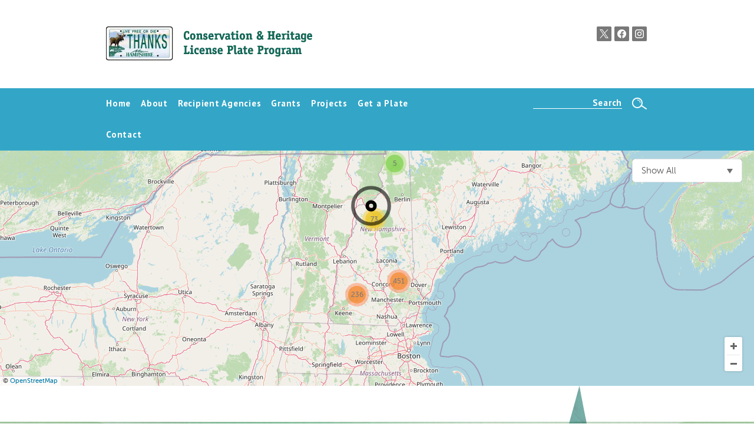

--- FILE ---
content_type: text/html; charset=UTF-8
request_url: https://www.mooseplate.com/map-location/conservation-planning-five-rivers-conservation-trust-planning-for-strategic-land-conservation-2020/?mpfy_map=1202
body_size: 624
content:
<div class="mpf-p-popup-holder">
	
<div class="mpfy-p-social">
			
			<div 
				class        = "facebook mpfy-social-btn st-custom-button" 
				data-network = "facebook" 
				data-url     = "https://www.mooseplate.com/map-location/conservation-planning-five-rivers-conservation-trust-planning-for-strategic-land-conservation-2020/?mpfy_map=1202&amp;mpfy-pin=7603"
			><span>Share</span></div>
	
					
			<div 
				class        = "pinterest mpfy-social-btn st-custom-button" 
				data-network = "pinterest" 
				data-url     = "https://www.mooseplate.com/map-location/conservation-planning-five-rivers-conservation-trust-planning-for-strategic-land-conservation-2020/?mpfy_map=1202&amp;mpfy-pin=7603"
			><span>Pin</span></div>
	
					
			<div 
				class        = "twitter mpfy-social-btn st-custom-button" 
				data-network = "twitter" 
				data-url     = "https://www.mooseplate.com/map-location/conservation-planning-five-rivers-conservation-trust-planning-for-strategic-land-conservation-2020/?mpfy_map=1202&amp;mpfy-pin=7603"
			><span>Tweet</span></div>
	
					
			<div 
				class        = "email mpfy-social-btn st-custom-button" 
				data-network = "email" 
				data-url     = "https://www.mooseplate.com/map-location/conservation-planning-five-rivers-conservation-trust-planning-for-strategic-land-conservation-2020/?mpfy_map=1202&amp;mpfy-pin=7603"
			><span>Email</span></div>
	
			</div>

	<style type="text/css">
		.mpfy-p-color-popup-background { background-color: #FFFFFF !important; }
		.mpfy-p-color-header-background { background-color: #F7F7F7 !important; }
		.mpfy-p-color-header-date-background { background-color: #566069 !important; }
		.mpfy-p-color-accent-background { background-color: #2ED2E1 !important; }
		.mpfy-p-color-accent-color { color: #2ED2E1 !important; }
	</style>
	
	<div class="mpfy-p-popup-background"></div>
	<section class="mpfy-p-popup mpfy-p-popup-style-two mpfy-p-nomedia">
		<div class="mpfy-p-holder mpfy-p-color-popup-background">
			<div class="mpfy-p-bottom">
								
				<a href="#" class="mpfy-p-close "></a>

						
									<div class="mpfy-p-content">		
						<div class="mpfy-p-local-info">
								<aside class="mpfy-p-widget mpfy-p-widget-location">
		<div class="mpfy-p-holder">
			<h5 class="mpfy-p-widget-title">Location Details</h5>

			<div class="mpfy-location-details">
									<div class="mpfy-p-entry">
						<p><br>Concord NH<br>US</p>
					</div>
				
				
									<div class="mpfy-p-tags">
													<a href="#" data-mapify-map-id="1202" data-mapify-action="setMapTag" data-mapify-value="65">Concord</a>
											</div>
							</div><!-- /.mpfy-location-details -->
		</div>
		<div class="cl">&nbsp;</div>
	</aside>
							</div><!-- /.mpfy-p-local-info -->

						<div class="mpfy-p-scroll">
							<div class="mpfy-p-holder">
								<div class="cl">&nbsp;</div>

								<div class="mpfy-title">
									<h1>Conservation Planning: Five Rivers Conservation Trust &#8211; Planning for Strategic Land Conservation (2020)</h1>
								</div>

								<div class="mpfy-p-entry">
																		<p>Five Rivers Conservation Trust<br />SCC Grant</p>
																	</div>
							</div>
						</div>
					</div>
							</div>
		</div>
	</section>
</div>

--- FILE ---
content_type: text/css; charset=UTF-8
request_url: https://www.mooseplate.com/wp-content/themes/mooseplate/responsive.css?ver=bef06db7ffc13b41717b182c5c711a31
body_size: 1454
content:
@media screen and (max-width: 989px) {
	.header-social {
		display: none;
	}
}
@media screen and (max-width: 920px) {	
	
	#logo .logo-text {
		margin-top: 0px;
	}
	.wrap {
		width: auto;
		margin: 0;
		padding: 0 20px;
	}
	.footer-bottom {
		text-align: center;
	}
	.footer-social {
		display: block;
		padding-bottom: 5px;
	}
	.footer-social a {
		display: inline-block;
		text-indent: -9999px;
		width: 50px;
		height: 50px;
		margin: 0 12px 20px;
	}
	.footer-twitter-link { background: url(images/x-color.png) no-repeat; }
	.footer-youtube-link { background: url(images/mobile_youtube.png) no-repeat; display: none !important}
/*	.footer-facebook-link { background: url(images/mobile_facebook.png) no-repeat; }*/
/*updated may 1st 2024*/
	.footer-facebook-link { background: url(images/facebook-color.png) no-repeat; }
	.footer-instagram-link { background: url(images/instagram-color.png) no-repeat; }

	.footer-nav li {
		float: none;
		margin: 0;
		text-align: center;
		font-size: 18px;
		padding: 5px 0;
	}
	.footer-text-wrap {
		text-align: center;
		max-width: none;
		padding-bottom: 15px;
	}
	.footer-text-heading h3,
	.footer-text-heading h4 {
		display: block;
	}
	.footer-text-heading h3 {
		font-size: 26.32px;
	}
	.footer-text-heading h4 {
		font-size: 20.32px;
		font-weight: 500;
	}
	.fh-sep {
		display: none;
	}
	.footer-text {
		padding: 0;
	}
	
	.sidebar-left,
	.main-content {
		float: none;
		width: auto;
		margin: 0;
		padding: 0;
	}
	#nav, .home .moose-horn, .header-search,
	/* Logo Image #logo .logo-text, */
	#logo .logo-plate,
	.splash-caption,
	.side-page-info,
	.sub-nav {
		display: none;
	}
	.persistent-links {
		padding-top: 20px;
		margin: 0 auto;
		max-width: 177px;
	}
	.header-social {
		display: none;
	}
	
	.home #home-logo-container,
	#home-logo-container {
		float: none;
		width: auto;
		text-align: center;
		padding: 40px 0 26px;
	}
	#home-logo-container {
		padding: 25px 0 17px;
	}
	
	.home .tagline,
	.tagline {
		display: block;
		padding: 0px 0px;
		float: none;
		width: auto;
		font-size: 19.7px;
	}
	.header-top {
		min-height: 0;
	}
	.home #home-logo-container #logo,
	.home #logo,
	#logo {
		/* Logo Image
		background: url(images/logo_small.png) no-repeat;
		width: 212px;
		height: 29px;
		margin: 0 auto 4px;
		*/
		
		float: none;
		display: block;
		padding: 0;
		
		/* Logo Text Added Below */
		font-size: 30.72px;
		text-align: center;
	}
	.show-search,
	.show-menu {
		background: url(images/mobile_menu.png) no-repeat;
		display: block;
		font-size: 15px;
		color: #ffffff;
		font-weight: bold;
		padding: 3px 5px 3px 28px;
		float: left;
	}
	.expanded-menu {
		background-position: left -56px;
	}
	.mob-search {
		display: none;
	}
	.show-search {
		background: url(images/icon_search.png) right 3px no-repeat;
		float: right;
		text-align: right;
		width: 76px;
		padding: 3px 35px 3px 0;
	}
	.expanded-search {
		background: url(images/mobile_menu.png) right -56px no-repeat;
	}
	.home #nav-bar {
		background: #3eaaca;
	}
	#nav-bar {
		
	}	
	#mobile-menu {
		display: block;
		padding: 13px 0;
	}
	.mob-menu {
		padding: 14px 0;
		display: none;
	}
	.mob-menu li {
		font-size: 14px;
		font-weight: bold;
		position: relative;
	}
	.mob-menu li a {
		color: #ffffff;
		display: block;
		padding: 9px 25px 9px 0;
	}
	.mob-menu li a.active-mobile-link {
		color: #ffd465;
	}
	.mob-menu li li {
		font-weight: normal;
		padding-left: 30px;
	}
	.mob-menu ul {
		position: relative;
		z-index: 1;
		display: none;
	}
	.plus-ul {
		/*background: url(images/arrow_mobnav.png) center 5px no-repeat;*/
		background: url(images/arrow_mobnav.png) center 10px no-repeat;
		display: block;
		position: absolute;
		z-index: 9;
		top: 6px;
		right: 2px;
		/*width: 41px;*/
		width: 55px;
		/*height: 20px*/
		height: 30px;
		cursor: pointer;
		
		margin-top: -5px;
	}
	.expanded-sub-menu {
		background-position: center -30px;
	}
	.mob-search {
		border: 2px solid #fff;
		border-radius: 25px;
		margin: 15px 0 5px;
	}
	.mob-search input {
		background: none;
		outline: 0;
		border: 0;
		padding: 5px 15px;
		margin: 0;
		font-family: 'PT Sans', 'sans-serif';
		color: #ffffff;
		font-size: 14px;
		box-sizing: border-box;
		-moz-box-sizing: border-box;
		width: 76%;
	}
	.mob-search input[type="submit"] {
		font-weight: bold;
		width: 23%;
		text-align: right;
	}	
	.header-search {
		display: none;
	}
	
	.main-home {
		overflow: hidden;
		margin-top: 0;
		top: -30px;
	}
	
	.moose {
		left: 50%;
		margin-left: -440px;
		margin-top: -2px;
	}
	
	.home-splash-heading {
		font-size: 125px;
	}
		.home-splash-heading span {
			position: relative;
			left: auto;
			top: auto;
			display: block;
			font-size: 30%;
			margin-bottom: 20px;
		}
	.home-splash-intro {
		padding: 19px 0 0;
	}
	.home-splash-text {
		padding-top: 200px;
	}	
	
	.home-bottom-left,
	.home-bottom-center,
	.home-bottom-right {
		float: none;
		width: auto;
		margin: 0 -20px;
		padding: 30px 20px;
		border-top: 1px solid #bdbec0;
	}
	.tabbed {
		padding-bottom: 15px;
	}
	.home-bottom-right .persistent-links {
		padding-top: 0;
	}
	#slide-pagination {
		display: none;
	}
	.homepage-slideshow {
		border: 0;
	}
	.slide-text,
	.slide-image {
		width: 100%;
		float: none;
	}
	.slide-image {
		text-align: center;
	}
	.slideshow-wrap {
		padding: 0 0 10px;
		margin-top: 12px;
	}
	.slide-text h2 {
		padding: 55px 0 5px;
	}
	.slide-btn {
		left: 0;
		top: 215px;
		bottom: auto;
	}
	.slide-prev-next {
		left: auto;
		right: 60px;
		top: 215px;
		z-index: 99;
	}
	.footer-copyright p {
		display: block;
	}
	.footer-copyright .fc-separator {
		display: none;
	}
	
	.slide-prev-next,
	.slide-btn {
		display: none;
	}
	
	.slide-mobile-nav {
		display: block;
		position: relative;
	}
	
	.slide-mobile-nav .slide-prev-next,
	.slide-mobile-nav .slide-btn {
		display: block;
		top: 5px;
	}
	.slide-mobile-nav .slide-prev {
		left: auto;
		right: 60px;
	}
	.slide-mobile-nav .slide-next {
		left: auto;
		right: 4px;
	}
	
	.main-interior {
		margin-top: -53px;
	}
	
	.wp-caption p.wp-caption-text {
		text-align: right;
	}
	
	#mobile-menu a:hover {
		color: #ffd465;
	}
	/* A1 Edits */
	.main-content {
		max-width: 600px;
		margin-top: 20px;
		margin-left: auto;
		margin-right: auto;
	}
	.footer-social a {
		transition-duration: .2s;
	}
	.footer-social a:hover {
		opacity: .7;
	}
	#menu-persistent-links {
		max-width: 200px;
		text-align: center;
	}
	.footer-text-wrap {
		text-align: left;
	}
	.footer-text {
		max-width: 471px;
	}
	
}
@media screen and (min-width: 710px) and (max-width: 920px) {
	.footer-nav li {
		display: inline-block;
		padding: 0px 10px;
	}
}
@media screen and (min-width: 601px) and (max-width: 920px) {
	.homepage-slideshow {
		padding: 0px 40px;
	}
	.home-bottom {
		padding: 30px 40px 2px 40px;
	}
}
@media screen and (max-width: 600px) {	
	.home-splash {
		background: url(images/drawing_mobile.jpg) center top no-repeat;
	}
	.home-splash .moose {
		display: none;
	}
	.main-home {
		top: 0;
	}
	.home-splash-text {
		padding-top: 170px;
		line-height: 1.1;
		text-shadow: none;
	}
	.home-splash-heading {
		line-height: 0.95;
	}
	.home-splash-intro {
		padding-top: 5px;
	}
	.home-splash-intro p {
		margin-bottom: 25px;
		}
	.home-content {
		background: url(images/curve_mobile.png) center top no-repeat;
		margin-top: -22px;
		padding-top: 55px;
	}
	.interior-content {
		background: url(images/curve_mobile.png) center top no-repeat;
		margin-top: -28px;
		padding-top: 17px;
	}
	.splash .wrap {
		height: 257px;
	}

	.the-content img {
		max-width: 100%;
		clear: both;
		display: block;
		float: inherit;
		margin: 0 auto;
		margin-bottom: 26px;
		margin-top: 12px;
	}
	
}
@media screen and (max-width: 450px) {	
	.footer-top,
	.home .footer-top {
		background: url(images/tree.jpg) center top repeat-x;
	}
	.footer-text-wrap {
		padding: 200px 0 30px;
	}
/* A1 Edits */
	.home .tagline, .tagline {
		padding: 0px 27px;
	}
	.home-splash-text {
		/*font-weight: 700;*/
		letter-spacing: .05em;
	}
	.the-content h1 {
		line-height: 1em;
		margin-top: 37px;
	}
	.the-content ol, .the-content ul {
		padding-left: 45px;
	}
	.footer-top, .home .footer-top {
		background-size: 100%;
	}
	.footer-text-heading h4 {
		font-weight: 700;
	}
	.footer-text-wrap {
		padding: 224px 30px 30px;
	}
	.header-top .wrap {
		width: 100%;
		padding: 0px 0px 0px 0px;
	}	
}
@media screen and (max-width:320px) {
	
	#logo .logo-text {
		font-size: 26px;
	}
	
	.home-splash-heading {
		font-size: 90px;	
	}
	
	.tab-content .value {
		font-size: 45px;
	}
	
}

--- FILE ---
content_type: application/javascript; charset=UTF-8
request_url: https://www.mooseplate.com/wp-content/themes/mooseplate/scripts/functions.js?ver=bef06db7ffc13b41717b182c5c711a31
body_size: -19
content:
jQuery(function($){
	
	/* Superfish Menus 
	================================================== */
	$("ul.blogs-menu").superfish({ autoArrows: true });
	$("ul.sf-menu").superfish({ autoArrows: true });			
	
	
	/* Accordion Titles (Projects Area)
	================================================== */
	$('.accordion-title').on('click',function(){
		$('.accordion-title').not(this).removeClass('at-active');
		$('.accordion-title').not(this).siblings('.accordion-content').slideUp();
		$(this).toggleClass('at-active');
		$(this).siblings('.accordion-content').slideToggle();
	});
	
	
	/* Tabs (Home Page, "At a Glance"
	================================================== */
	$('.tabs-title a').on('click', function(){
		var target = $(this).attr('href');
		if(!$(this).hasClass('active-tab-title')) {
			$('.tabs-title a').removeClass('active-tab-title');
			$(this).addClass('active-tab-title');
			$('.tab-content').hide();
			$(target).fadeIn();
		}
		return false;
	});
	
	
	/* Fancybox
	================================================== */
	$(".fancybox").fancybox({
		maxWidth	: 840,
		closeClick	: false,
		nextEffect	: 'fade',
		prevEffect	: 'fade'
	});
	
	
	/* Mobile Menus 
	================================================== */
	$('.mob-menu li a').each(function(){
		if($(this).parent('li').find('ul').length > 0) {
			$(this).parent().append('<span class="plus-ul"></span>');
		}
	});
	
	$('.show-menu').on('click', function(){
		$('.mob-menu').slideToggle();
		$(this).toggleClass('expanded-menu');		
		return false;
	});
	
	$('.plus-ul').on('click', function(){
		$(this).toggleClass('expanded-sub-menu');
		$(this).siblings('ul').slideToggle();
		$(this).siblings('a').toggleClass('active-mobile-link');
	});
	
	$('.show-search').on('click', function(){
		if($(this).hasClass('expanded-search')){
			$(this).removeClass('expanded-search');
			$(this).html('Search');
			$('.mob-search').slideUp();
		} else {
			$(this).addClass('expanded-search');
			$(this).html('Close');
			$('.mob-search').slideDown();
		}
	
		return false;
	});

});